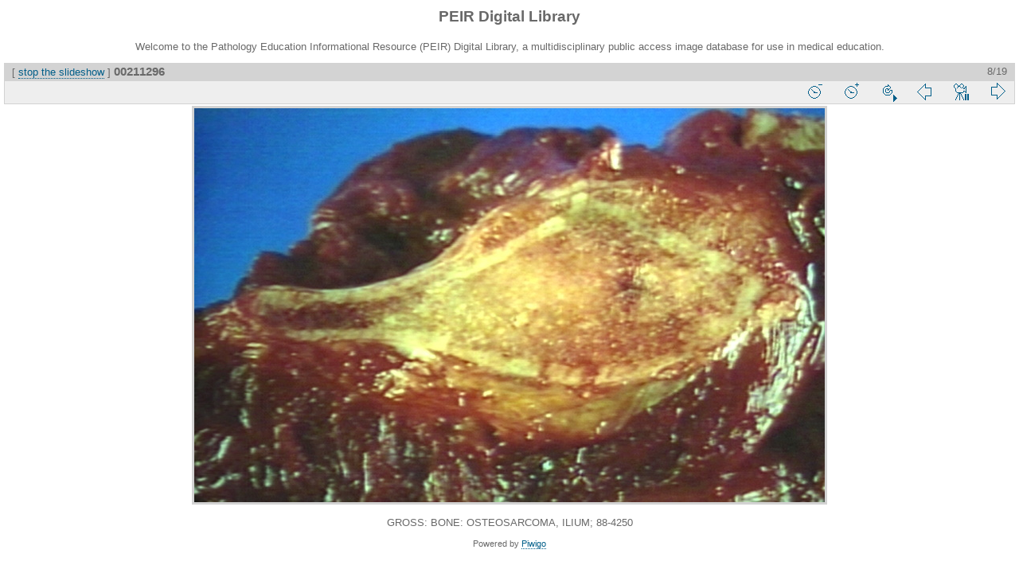

--- FILE ---
content_type: text/html; charset=utf-8
request_url: https://peir.path.uab.edu/library/picture.php?/20965/tags/211-bone/797-osteosarcoma&slideshow=+repeat-false
body_size: 7747
content:
<!DOCTYPE html>
<html lang="en" dir="ltr">
<head>
<meta charset="utf-8">
<meta name="generator" content="Piwigo (aka PWG), see piwigo.org">


<title>00211296 | PEIR Digital Library</title>
<link rel="shortcut icon" type="image/x-icon" href="./local/favicon.ico">

<link rel="start" title="Home" href="/library/" >
<link rel="search" title="Search" href="search.php" >

<link rel="first" title="First" href="picture.php?/30393/tags/211-bone/797-osteosarcoma&amp;slideshow=+repeat-false" ><link rel="prev" title="Previous" href="picture.php?/20964/tags/211-bone/797-osteosarcoma&amp;slideshow=+repeat-false" ><link rel="next" title="Next" href="picture.php?/20966/tags/211-bone/797-osteosarcoma&amp;slideshow=+repeat-false" ><link rel="last" title="Last" href="picture.php?/4083/tags/211-bone/797-osteosarcoma&amp;slideshow=+repeat-false" ><link rel="up" title="Thumbnails" href="index.php?/tags/211-bone/797-osteosarcoma" >
<link rel="canonical" href="picture.php?/20965">
<meta http-equiv="refresh" content="4;url=picture.php?/20966/tags/211-bone/797-osteosarcoma&amp;slideshow=+repeat-false">
 
	<!--[if lt IE 7]>
		<link rel="stylesheet" type="text/css" href="themes/default/fix-ie5-ie6.css">
	<![endif]-->
	<!--[if IE 7]>
		<link rel="stylesheet" type="text/css" href="themes/default/fix-ie7.css">
	<![endif]-->
	


<!-- BEGIN get_combined -->
<link rel="stylesheet" type="text/css" href="_data/combined/epguhe.css">


<!-- END get_combined -->

<!--[if lt IE 7]>
<script type="text/javascript" src="themes/default/js/pngfix.js"></script>
<![endif]-->

  <meta name="robots" content="noindex,nofollow">
</head>

<body id="thePicturePage">

<div id="the_page">


<div id="theHeader"><h1>PEIR Digital Library</h1>
<p>Welcome to the Pathology Education Informational Resource (PEIR) Digital Library, a multidisciplinary public access image database for use in medical education.</p></div>

<div id="slideshow">
	<div id="imageHeaderBar">
	  <div class="browsePath">
		[ <a href="picture.php?/20965/tags/211-bone/797-osteosarcoma">stop the slideshow</a> ]
			<h2 class="showtitle">00211296</h2>
	  </div>
	</div>

	<div id="imageToolBar">
	  <div class="imageNumber">8/19</div>
<div class="navigationButtons">
	<a href="picture.php?/20965/tags/211-bone/797-osteosarcoma&amp;slideshow=+period-5+repeat-false" title="Reduce slideshow speed" class="pwg-state-default pwg-button">
		<span class="pwg-icon pwg-icon-clock-minus"></span><span class="pwg-button-text">Reduce slideshow speed</span>
	</a>
	<a href="picture.php?/20965/tags/211-bone/797-osteosarcoma&amp;slideshow=+period-3+repeat-false" title="Increase slideshow speed" class="pwg-state-default pwg-button">
		<span class="pwg-icon pwg-icon-clock-plus"></span><span class="pwg-button-text">Increase slideshow speed</span>
	</a>
	<a href="picture.php?/20965/tags/211-bone/797-osteosarcoma&amp;slideshow=" title="Repeat slideshow" class="pwg-state-default pwg-button">
		<span class="pwg-icon pwg-icon-repeat-play"></span><span class="pwg-button-text">Repeat slideshow</span>
	</a>

<a href="picture.php?/20964/tags/211-bone/797-osteosarcoma&amp;slideshow=+repeat-false" title="Previous : 00211295" class="pwg-state-default pwg-button"> <span class="pwg-icon pwg-icon-arrow-w"></span><span class="pwg-button-text">Previous</span> </a>	<a href="picture.php?/20965/tags/211-bone/797-osteosarcoma&amp;slideshow=+repeat-false+play-false" title="Pause slideshow" class="pwg-state-default pwg-button">
		<span class="pwg-icon pwg-icon-pause"></span><span class="pwg-button-text">Pause slideshow</span>
	</a>
<a href="picture.php?/20966/tags/211-bone/797-osteosarcoma&amp;slideshow=+repeat-false" title="Next : 00211297" class="pwg-state-default pwg-button pwg-button-icon-right"> <span class="pwg-icon pwg-icon-arrow-e"></span><span class="pwg-button-text">Next</span> </a>
</div>

	</div>

	<div id="content">
	<div id="theImage">
	  
<img src="_data/i/upload/2013/08/06/20130806095229-a253ae04-me.jpg" width="792" height="495" alt="00211296.jpg" id="theMainImage" usemap="#mapmedium" title="GROSS: BONE: OSTEOSARCOMA, ILIUM; 88-4250">

<map name="map2small"><area shape=rect coords="0,0,60,150" href="picture.php?/20964/tags/211-bone/797-osteosarcoma&amp;slideshow=+repeat-false" title="Previous : 00211295" alt="00211295"><area shape=rect coords="60,0,179,37" href="index.php?/tags/211-bone/797-osteosarcoma" title="Thumbnails" alt="Thumbnails"><area shape=rect coords="180,0,240,150" href="picture.php?/20966/tags/211-bone/797-osteosarcoma&amp;slideshow=+repeat-false" title="Next : 00211297" alt="00211297"></map><map name="mapxsmall"><area shape=rect coords="0,0,108,270" href="picture.php?/20964/tags/211-bone/797-osteosarcoma&amp;slideshow=+repeat-false" title="Previous : 00211295" alt="00211295"><area shape=rect coords="108,0,322,67" href="index.php?/tags/211-bone/797-osteosarcoma" title="Thumbnails" alt="Thumbnails"><area shape=rect coords="324,0,432,270" href="picture.php?/20966/tags/211-bone/797-osteosarcoma&amp;slideshow=+repeat-false" title="Next : 00211297" alt="00211297"></map><map name="mapsmall"><area shape=rect coords="0,0,144,360" href="picture.php?/20964/tags/211-bone/797-osteosarcoma&amp;slideshow=+repeat-false" title="Previous : 00211295" alt="00211295"><area shape=rect coords="144,0,429,90" href="index.php?/tags/211-bone/797-osteosarcoma" title="Thumbnails" alt="Thumbnails"><area shape=rect coords="433,0,576,360" href="picture.php?/20966/tags/211-bone/797-osteosarcoma&amp;slideshow=+repeat-false" title="Next : 00211297" alt="00211297"></map><map name="mapmedium"><area shape=rect coords="0,0,198,495" href="picture.php?/20964/tags/211-bone/797-osteosarcoma&amp;slideshow=+repeat-false" title="Previous : 00211295" alt="00211295"><area shape=rect coords="198,0,591,123" href="index.php?/tags/211-bone/797-osteosarcoma" title="Thumbnails" alt="Thumbnails"><area shape=rect coords="595,0,792,495" href="picture.php?/20966/tags/211-bone/797-osteosarcoma&amp;slideshow=+repeat-false" title="Next : 00211297" alt="00211297"></map><map name="mapOriginal"><area shape=rect coords="0,0,200,500" href="picture.php?/20964/tags/211-bone/797-osteosarcoma&amp;slideshow=+repeat-false" title="Previous : 00211295" alt="00211295"><area shape=rect coords="200,0,597,125" href="index.php?/tags/211-bone/797-osteosarcoma" title="Thumbnails" alt="Thumbnails"><area shape=rect coords="601,0,800,500" href="picture.php?/20966/tags/211-bone/797-osteosarcoma&amp;slideshow=+repeat-false" title="Next : 00211297" alt="00211297"></map>
	  <p class="showlegend">GROSS: BONE: OSTEOSARCOMA, ILIUM; 88-4250</p>
	</div>
	</div>
</div>
<div id="copyright">


  Powered by	<a href="https://piwigo.org" class="Piwigo">Piwigo</a>
  
</div>

</div>

<!-- BEGIN get_combined -->
<script type="text/javascript" src="themes/default/js/jquery.min.js?v2.9.4"></script>
<script type="text/javascript">//<![CDATA[

document.onkeydown = function(e){e=e||window.event;if (e.altKey) return true;var target=e.target||e.srcElement;if (target && target.type) return true;var keyCode=e.keyCode||e.which, docElem=document.documentElement, url;switch(keyCode){case 63235: case 39: if (e.ctrlKey || docElem.scrollLeft==docElem.scrollWidth-docElem.clientWidth)url="picture.php?/20966/tags/211-bone/797-osteosarcoma&amp;slideshow=+repeat-false"; break;case 63234: case 37: if (e.ctrlKey || docElem.scrollLeft==0)url="picture.php?/20964/tags/211-bone/797-osteosarcoma&amp;slideshow=+repeat-false"; break;case 36: if (e.ctrlKey)url="picture.php?/30393/tags/211-bone/797-osteosarcoma&amp;slideshow=+repeat-false"; break;case 35: if (e.ctrlKey)url="picture.php?/4083/tags/211-bone/797-osteosarcoma&amp;slideshow=+repeat-false"; break;case 32: url="picture.php?/20965/tags/211-bone/797-osteosarcoma&amp;slideshow=+repeat-false+play-false"; break;}if (url) {window.location=url.replace("&amp;","&"); return false;}return true;}
//]]></script>
<!-- END get_combined -->

</body>
</html>